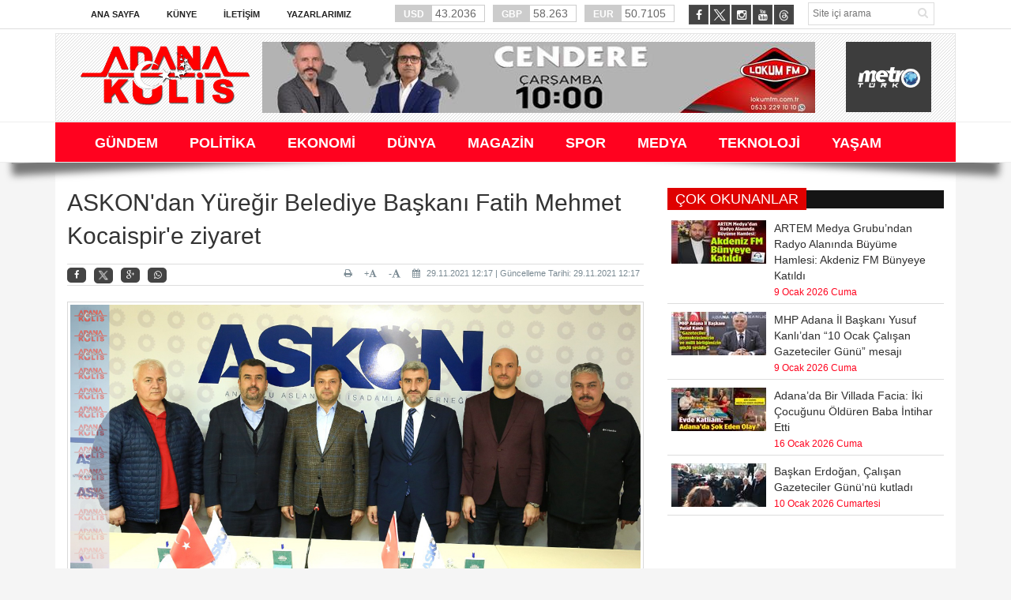

--- FILE ---
content_type: text/html; charset=utf-8
request_url: https://www.adanakulis.com/Haber/gundem/askondan--yuregir-belediye-baskani-fatih-mehmet-kocaispire-ziyaret-3544
body_size: 83466
content:


<!DOCTYPE html>

<html xmlns="http://www.w3.org/1999/xhtml" lang="tr">
<head id="ctl00_ctl00_headcontent"><meta name="robots" content="index, follow" /><meta charset="utf-8" /><meta http-equiv="X-UA-Compatible" content="IE=edge" /><meta name="viewport" content="width=device-width, initial-scale=1" /><meta name="description" content="Adana&#39;nın en çok okunan haber portalı. Adana&#39;da konuşulan her ne varsa..." /><meta name="keywords" content="Adana, Gazete, Adana Haberleri, Gazete Oku, Haber Oku, Daha Kulis, Adana Gazeteleri, Haber, Haberler" /><link rel="stylesheet" type="text/css" href="/AdanaKulis/assets/css/bootstrap.min.css" /><link rel="stylesheet" type="text/css" href="/AdanaKulis/assets/css/font-awesome.min.css" /><link rel="stylesheet" type="text/css" href="/AdanaKulis/assets/css/animate.css" /><link rel="stylesheet" type="text/css" href="/AdanaKulis/assets/css/font.css" /><link rel="stylesheet" type="text/css" href="/AdanaKulis/assets/css/li-scroller.css" /><link rel="stylesheet" type="text/css" href="/AdanaKulis/assets/css/slick.css" /><link rel="stylesheet" type="text/css" href="/AdanaKulis/assets/css/jquery.fancybox.css" /><link rel="stylesheet" type="text/css" href="/AdanaKulis/assets/css/theme.css" /><link rel="stylesheet" type="text/css" href="/AdanaKulis/assets/css/style.css?v=0.1" />
    <!--[if lt IE 9]>
<script src="/AdanaKulis/assets/js/html5shiv.min.js"></script>
<script src="/AdanaKulis/assets/js/respond.min.js"></script>
<![endif]-->

    <script type="text/javascript">
        var mobile = (/iphone|ipad|ipod|android|blackberry|mini|windows\sce|palm/i.test(navigator.userAgent.toLowerCase()));
        var pathname = window.location.pathname;
        var hash = window.location.hash;
        var href = document.location.href.toLowerCase();
        var search = window.location.search;

        function isFacebookApp() {
            var ua = navigator.userAgent.toUpperCase() || navigator.vendor.toUpperCase() || window.opera.toUpperCase();
            return (ua.indexOf("FB4A") > -1) || (ua.indexOf("FB_IAB") > -1);
        }
        if (mobile || isFacebookApp()) {
            if (href.indexOf("/haber/") > -1 || href.indexOf("fb=true") > -1) {
                document.location = "/mobil" + pathname + hash + search;
            } else if (href.indexOf("/kategori/") > -1 || href.indexOf("fb=true") > -1) {
                document.location = "/mobil" + pathname + hash + search;
            }
            else if (window.location.pathname == "/" || window.location.pathname == "/") {
                document.location = "/mobile/";
            }
        }

    </script>
    <title>
	ADANA KULİS -  ASKON'dan  Yüreğir Belediye Başkanı Fatih Mehmet Kocaispir'e ziyaret
</title><link rel="icon" type="image/png" href="/images/favicon/favicon.png" />
    <script src="/AdanaKulis/assets/js/jquery.min.js"></script>
	
	<script async src="https://pagead2.googlesyndication.com/pagead/js/adsbygoogle.js?client=ca-pub-4697955748134637" crossorigin="anonymous"></script>
	<!-- Global site tag (gtag.js) - Google Analytics -->
	<script async src="https://www.googletagmanager.com/gtag/js?id=G-EG1ZY74X4Y"></script>
	<script>
		window.dataLayer = window.dataLayer || [];
		function gtag(){dataLayer.push(arguments);}
		gtag('js', new Date());
		
		gtag('config', 'G-EG1ZY74X4Y');
	</script>
    
    <script src="/AdanaKulis/assets/js/social.js"></script>
    <script language="javascript">
        function CallPrint(strid) {
            var prtContent = document.getElementById(strid);
            //var WinPrint = window.open('');
            var WinPrint = window.open('', '', 'left=100,top=100,width=800,height=600,toolbar=0,scrollbars=0,status=0');
            WinPrint.document.write(prtContent.innerHTML);
            WinPrint.document.close();
            WinPrint.focus();
            WinPrint.print();
            WinPrint.close();
            // prtContent.innerHTML = strOldOne;
        }</script>
<meta property='og:title' content='ASKON&#39;dan Yüreğir Belediye Başkanı Fatih Mehmet Kocaispir&#39;e ziyaret' /><meta property='og:type' content='article' /><meta property='og:site_name' content='ADANA KULİS' /><link rel='image_src' type='image/jpeg' href='http://adanakulis.com/images/haberresim/3544.jpg' /><meta property='og:image' content='http://adanakulis.com/images/haberresim/3544.jpg' /><meta property='og:url' content='/Haber/gundem/askondan-yuregir-belediye-baskani-fatih-mehmet-kocaispire-ziyaret-3544' /><link rel='canonical' href='/Haber/gundem/askondan-yuregir-belediye-baskani-fatih-mehmet-kocaispire-ziyaret-3544' /><meta property='og:image:width' content='1200' /><meta property='og:image:height' content='315' /></head>
<body>
    <form method="post" action="./askondan--yuregir-belediye-baskani-fatih-mehmet-kocaispire-ziyaret-3544" onkeypress="javascript:return WebForm_FireDefaultButton(event, 'ctl00_ctl00_Btn_Arama')" id="aspnetForm">
<div class="aspNetHidden">
<input type="hidden" name="__EVENTTARGET" id="__EVENTTARGET" value="" />
<input type="hidden" name="__EVENTARGUMENT" id="__EVENTARGUMENT" value="" />
<input type="hidden" name="__VIEWSTATE" id="__VIEWSTATE" value="/[base64]/[base64]/En2FuLCBBdGxhcyDDh2HEn2xheWFu4oCZxLFuIGFubmVzaXlsZSBnw7Zyw7zFn3TDvD5ndW5kZW0vYmFza2FuLWVyZG9nYW4tYXRsYXMtY2FnbGF5YW5pbi1hbm5lc2l5bGUtZ29ydXN0dS0xMTY5ND5CYcWfa2FuIEVyZG/[base64]/[base64]/[base64]/[base64]/[base64]/hliQjg==" />
</div>

<script type="text/javascript">
//<![CDATA[
var theForm = document.forms['aspnetForm'];
if (!theForm) {
    theForm = document.aspnetForm;
}
function __doPostBack(eventTarget, eventArgument) {
    if (!theForm.onsubmit || (theForm.onsubmit() != false)) {
        theForm.__EVENTTARGET.value = eventTarget;
        theForm.__EVENTARGUMENT.value = eventArgument;
        theForm.submit();
    }
}
//]]>
</script>


<script src="/WebResource.axd?d=I2bXFh16pCUgGfGkr8Va1MZtZzq8zLyNFIv1BZNPPtr2Mu5AI0RRa-0u_5rBLcb2CObU9haHCckC9i2f0wtdu_2_tRUPe9zV3isV3u5lZH81&amp;t=636934993199995647" type="text/javascript"></script>


<script src="/WebResource.axd?d=G2k4F2jkP8XbWSygX0-6lZ7j0L96kHkn9O-l2LakH6gy3o4NmLQDHFFx1KwZYp6fyqUeQtkZCW0ZNnkrrLvreTXUDCQVDmzZx7BmsQUQEvA1&amp;t=636934993199995647" type="text/javascript"></script>
<div class="aspNetHidden">

	<input type="hidden" name="__VIEWSTATEGENERATOR" id="__VIEWSTATEGENERATOR" value="0B54D014" />
	<input type="hidden" name="__EVENTVALIDATION" id="__EVENTVALIDATION" value="/wEdAAeT/gfMakvwUOsSEbtehPOQo41BEyYe2vFOTvF7ho8Ewx3SSYSoNoembnR1cBhdBHau6atko5/CphzESg8nRUbRSMbwEoC8elgil8SRYaepcO6RgX11Vmglr6T2sn2cnV4m3wG8829WBzOVrsKFVik9NY0YZSdoV5DVT53mQ63PlCGOWp8LhTpHWWwHQojONAM=" />
</div>
        
        <div class="adv">
            <div class="left">
                <div class="banner_code">
                    
                </div>
            </div>
            <div class="right">
                <div class="banner_code">
                    
                </div>
            </div>
        </div>
        <a class="scrollToTop" href="#"><i class="fa fa-angle-up"></i></a>
        <div class="shadow-2">
            <div style="background: #fff; border-bottom: 1px solid #ddd;" class="hidden-xs">
                <div class="container">
                    <div class="row">
                        <div class="col-lg-12 col-md-12 col-sm-12">
                            <div class="inner" id="banner_logo_top">
                                
                            </div>
                        </div>
                        <div class="col-lg-12 col-md-12 col-sm-12">
                            <div class="header_top">
                                <div class="header_top_left">
                                    <ul class="top_nav">
                                        <li><a href="/">Ana Sayfa</a></li>
                                        <li class="sole"><a href="/Sayfa/Kunye-3">Künye</a></li>
                                        <li class="sole"><a href="/Sayfa/iletisim-1">İletişim</a></li>
                                        <li class="sole"><a href="/Tum-Yazarlar">Yazarlarımız</a></li>
                                    </ul>
                                </div>
                                <div class="currency_slider" id="currency_slider">
                                    <div class="viewport">
                                        <ul class="overview">
                                            <li class="oops"><span><b>USD</b>
                                                43.2036</span></li>
                                            <li class="down"><span><b>GBP</b>
                                                58.263</span></li>
                                            <li class="down"><span><b>EUR</b>
                                                50.7105</span></li>
                                        </ul>
                                    </div>
                                </div>

                                <div class="header_top_right">
                                    <input name="ctl00$ctl00$Txt_Arama" type="text" id="ctl00_ctl00_Txt_Arama" class="search_input" placeholder="Site içi arama" />
                                    <a id="ctl00_ctl00_Btn_Arama" class="search_button" href="javascript:__doPostBack(&#39;ctl00$ctl00$Btn_Arama&#39;,&#39;&#39;)"><i class="fa fa-search"></i></a>

                                </div>
                                <div class="social_area">
                                    <ul class="social_nav">
                                        <li class="facebook"><a href="https://www.facebook.com/adanakulis" target="_blank"><i class="fa fa-facebook"></i></a></li>
                                        
										<li class="twitter"><a href="https://twitter.com/adanakulis" target="_blank" style="border:none;"><img src="/images/twitter-icon.png" height="23" /></a></li>
                                        <li class="instagram"><a href="https://www.instagram.com/adanakulis/" target="_blank"><i class="fa fa-instagram"></i></a></li>
                                        <li class=""><a href="https://www.youtube.com/@adanakulis" target="_blank"><i class="fa fa-youtube"></i></a></li>
										<li class="threads"><a href="https://www.threads.net/@adanakulis" target="_blank" style="border:none;"><img src="/images/threads-icon.png" height="23" /></a></li>
                                    </ul>
                                </div>
                            </div>
                        </div>
                    </div>
                </div>
            </div>
            <div style="background: #fff;" class="hidden-xs">
                <div class="container">
                    <header id="header">
                        <div class="row">

                            <div class="col-lg-12 col-md-12 col-sm-12">
                                <div class="header_bottom">
                                    <div class="logo_area">
                                        <a href="/" class="logo">
                                            <img src="/images/logo_adanakulis.png" alt="" />
                                        </a>
                                    </div>
                                    <div class="banner">
                                        <div class="inner" id="banner_logo_side">
                                            <a  target='_blank' href='https://lokumfm.com.tr/'><img width='700' height='90' src='/ZResim_Boyutlandir.ashx?Path=/images/reklam_alani/4545456546546.jpg&Width=700&Height=90' alt='lokum fm cendere ' title='lokum fm cendere ' border='0' /></a>
                                        </div>
                                    </div>
                                    <div class="logo_area2 pull-right" style="padding-right: 9px; background-color: #3d3d3d">
                                        <div style="padding: 5px 5px 15px 15px;">
                                            <a href="/CanliYayin" class="logo">
                                                <img src="/images/logo_metroturk.png" alt="" />
                                            </a>
                                        </div>
                                    </div>
                                </div>
                            </div>
                        </div>
                    </header>
                </div>
                <div style="background: #fff; border-top: 1px solid #eee; border-bottom: 1px solid #eee;" class="hidden-xs">
                    <div class="container">
                        <section id="navArea">
                            <nav class="navbar navbar-inverse" role="navigation">
                                <div class="navbar-header">
                                    <button type="button" class="navbar-toggle collapsed" data-toggle="collapse" data-target="#navbar" aria-expanded="false" aria-controls="navbar"><span class="sr-only">Toggle navigation</span> <span class="icon-bar"></span><span class="icon-bar"></span><span class="icon-bar"></span></button>
                                </div>
                                <div id="navbar" class="navbar-collapse collapse" style="background-color: #ff021f;">
                                    <ul class="nav navbar-nav main_nav">
                                        
                                                <li><a href='/Kategori/gundem-1' target="_self"><span>GÜNDEM</span></a></li>
                                                <li></li>

                                            
                                                <li><a href='/Kategori/politika-2' target="_self"><span>POLİTİKA</span></a></li>
                                                <li></li>

                                            
                                                <li><a href='/Kategori/ekonomi-3' target="_self"><span>EKONOMİ</span></a></li>
                                                <li></li>

                                            
                                                <li><a href='/Kategori/dunya-4' target="_self"><span>DÜNYA</span></a></li>
                                                <li></li>

                                            
                                                <li><a href='/Kategori/magazin-6' target="_self"><span>MAGAZİN</span></a></li>
                                                <li></li>

                                            
                                                <li><a href='/Kategori/spor-7' target="_self"><span>SPOR</span></a></li>
                                                <li></li>

                                            
                                                <li><a href='/Kategori/medya-8' target="_self"><span>MEDYA</span></a></li>
                                                <li></li>

                                            
                                                <li><a href='/Kategori/teknoloji-9' target="_self"><span>TEKNOLOJİ</span></a></li>
                                                <li></li>

                                            
                                                <li><a href='/Kategori/yasam-11' target="_self"><span>YAŞAM</span></a></li>
                                                <li></li>

                                            
                                    </ul>
                                    <!--  <ul class="nav navbar-nav main_nav" style="float: right;">
                            <li style="background: #4CC417"><a class="flash animated" href="/Basvuru-Formu" style="color: #fff;font-size:12px;">SEMİNER FORMU</a></li>
                        </ul>-->
                                </div>
                            </nav>
                        </section>
                    </div>
                </div>
            </div>
        </div>

        
    <section class="container">
        <div class="bg-white p-15" style="padding-top:30px !important;">
            <div class="row">

                <div class="col-lg-8 col-md-8 col-sm-8">
                    <div class="left_content">
                        
    <script type="text/javascript">
        $(document).ready(function () {
            var w = $(".image-panel").width();
            if (w <= 110) {
                $(this).find(".img-center").css("width", "100%");
            } else {
                $(this).find(".img-center").css("width", "100%");
            }
        });
    </script>
    <div class="single_page">

        <h1>
            ASKON'dan  Yüreğir Belediye Başkanı Fatih Mehmet Kocaispir'e ziyaret</h1>
        <div class="post_commentbox social">
            <script type="text/javascript">showBookmark3();</script>

            <a style="float: right;"><i class="fa fa-calendar"></i>
                29.11.2021 12:17 | Güncelleme Tarihi: 29.11.2021 12:17</a>
            <a onclick=" changeFontSize('#news_content', 'd');" title="Yazıyı küçült" style="font-size: 12px; float: right; margin-right: 10px;">-<i class="fa fa-font"></i></a>

            <a onclick=" changeFontSize('#news_content', 'u');" title="Yazıyı büyüt" style="float: right; margin-right: 10px;">+<i class="fa fa-font"></i></a>

            <a class="go_print" rel="nofollow" href="javascript:CallPrint('news_detail')" title="Yazdır" style="float: right; margin-right: 10px;"><i class="fa fa-print"></i></a>

        </div>
        <div class="single_page_content" id="news_detail" style="font-size: 14px !important;">
            <div class="image-panel" style="margin-bottom: 20px;">
                <img id="ctl00_ctl00_ContentPlaceHolder1_ContentPlaceHolder1_Img_HaberResim" class="img-center" src="/images/haberresim/3544.jpg" alt="ASKON&#39;dan  Yüreğir Belediye Başkanı Fatih Mehmet Kocaispir&#39;e ziyaret" />
            </div>
            
            <div id="news_content" class="text_content">
                <p style="font-size: 14px !important;">
                    <span id="docs-internal-guid-237d1122-7fff-db25-7283-9f427a751ffb">
<p dir="ltr" style="line-height: 1.295; margin-top: 0pt; margin-bottom: 8pt;"><span style="font-size: 20px; color: #000000; background-color: transparent; font-variant-numeric: normal; font-variant-east-asian: normal; vertical-align: baseline; white-space: pre-wrap; font-family: tahoma;"><strong>Y&uuml;reğir Belediye Başkanı Fatih Mehmet Kocaispir, Anadolu Aslanları İş Adamları Derneği (ASKON) Adana Şubesine iadeyi ziyarette bulundu.&nbsp;</strong></span></p>
<p dir="ltr" style="line-height: 1.295; margin-top: 0pt; margin-bottom: 8pt;"><span style="font-size: 20px; color: #000000; background-color: transparent; font-variant-numeric: normal; font-variant-east-asian: normal; vertical-align: baseline; white-space: pre-wrap; font-family: tahoma;">ASKON Adana dernek binasında ger&ccedil;ekleşen ziyarette, Y&uuml;reğir Belediye Başkanı Fatih Mehmet Kocaispir&rsquo;i ASKON Adana Şube Başkanı Recep &Ccedil;alışkan ve Y&ouml;netim Kurulu &Uuml;yeleri karşıladı.</span></p>
<p dir="ltr" style="line-height: 1.295; margin-top: 0pt; margin-bottom: 8pt;"><span style="font-size: 20px; color: #000000; background-color: transparent; font-variant-numeric: normal; font-variant-east-asian: normal; vertical-align: baseline; white-space: pre-wrap; font-family: tahoma;">Ger&ccedil;ekleşen g&ouml;r&uuml;şmede &Ccedil;alışkan, ziyaretten duydukları memnuniyeti dile getirerek; &ldquo;Bug&uuml;ne kadar Birlik ve beraberlik i&ccedil;erisinde Sayın Kocaispir&rsquo;le Adana&rsquo;mızın &lsquo;Marka Şehir&rsquo; olması i&ccedil;in &ccedil;alışmalarımızı s&uuml;rd&uuml;rd&uuml;k ve bundan sonrada s&uuml;rd&uuml;rmeye devam edeceğiz. Başkanımıza ziyaretlerinden dolayı bir kez daha teşekk&uuml;r ediyor, &ccedil;alışmalarında başarılar diliyoruz.&rdquo; dedi.</span></p>
<p dir="ltr" style="line-height: 1.295; margin-top: 0pt; margin-bottom: 8pt;"><span style="font-size: 20px; color: #000000; background-color: transparent; font-variant-numeric: normal; font-variant-east-asian: normal; vertical-align: baseline; white-space: pre-wrap; font-family: tahoma;">Y&uuml;reğir Belediye Başkanı Fatih Mehmet Kocaispir, &ldquo;ASKON Adana Şube Başkanı &Ccedil;alışkan&rsquo;a ve değerli y&ouml;netim kurulu &uuml;yelerine bir &ouml;nceki ziyaretlerinden ve bug&uuml;nk&uuml; karşılamalarından dolayı teşekk&uuml;r ederim. G&ouml;rev sorumluluğumuzun farkında olarak vatandaşlarımızın da desteği ile m&uuml;reffeh bir Y&uuml;reğir ve Adana&rsquo;mızı &lsquo;Marka Şehir&rsquo; haline getirmek i&ccedil;in &ccedil;alışmalarımıza ara vermeden devam ediyoruz. İş birliği ve dayanışmalarından &ouml;t&uuml;r&uuml; ASKON Başkanı Recep &Ccedil;alışkan&rsquo;a bir kez daha teşekk&uuml;r ediyorum.&rdquo; dedi.</span></p>
<p dir="ltr" style="line-height: 1.295; margin-top: 0pt; margin-bottom: 8pt;"><span style="font-size: 20px; color: #000000; background-color: transparent; font-variant-numeric: normal; font-variant-east-asian: normal; vertical-align: baseline; white-space: pre-wrap; font-family: tahoma;">Karşılıklı hediye takdiminin ardından ziyaret sona erdi.</span></p>
<div><span style="font-size: 11pt; font-family: calibri, sans-serif; color: #000000; background-color: transparent; font-variant-numeric: normal; font-variant-east-asian: normal; vertical-align: baseline; white-space: pre-wrap;"><br />
</span></div>
</span>&nbsp;
                </p>
                <p>
                    <strong></strong>
                </p>
                <p>
                    <strong></strong>
                </p>
            </div>
        </div>
        <div class="contact_form">
            <div class="latest_post" style="margin-bottom: 20px;">
                <h2><span>Görüşlerinizi Bildirin</span></h2>
            </div>
            <div class="col-md-6">
                <input name="ctl00$ctl00$ContentPlaceHolder1$ContentPlaceHolder1$Txt_Name" type="text" id="ctl00_ctl00_ContentPlaceHolder1_ContentPlaceHolder1_Txt_Name" class="form-control" required="required" placeholder="Ad Soyad*" />
                
            </div>
            <div class="col-md-6">
                <input name="ctl00$ctl00$ContentPlaceHolder1$ContentPlaceHolder1$Txt_Mail" type="text" id="ctl00_ctl00_ContentPlaceHolder1_ContentPlaceHolder1_Txt_Mail" class="form-control" required="required" placeholder="E-Mail*" />
                
            </div>
            <div class="col-md-12">
                <textarea name="ctl00$ctl00$ContentPlaceHolder1$ContentPlaceHolder1$Txt_Yorum" rows="2" cols="20" id="ctl00_ctl00_ContentPlaceHolder1_ContentPlaceHolder1_Txt_Yorum" class="form-control" placeholder="Yorumunuzu buraya yapınız*" style="height:150px;">
</textarea>
            </div>
            <div class="col-md-12">
                <div class="alert alert-danger" style="font-size: 12px;">
                    <b>UYARI:</b> Küfür, hakaret, rencide edici cümleler veya imalar, inançlara saldırı içeren, imla kuralları ile yazılmamış, 
            Türkçe karakter kullanılmayan ve büyük harflerle yazılmış yorumlar onaylanmamaktadır.
                </div>
            </div>
            <div class="col-md-12">
                <a id="ctl00_ctl00_ContentPlaceHolder1_ContentPlaceHolder1_Btn_Yorum" class="btn btn-danger  pull-right" href="javascript:__doPostBack(&#39;ctl00$ctl00$ContentPlaceHolder1$ContentPlaceHolder1$Btn_Yorum&#39;,&#39;&#39;)">Yorum Yap</a>
            </div>
        </div>


        <div id="ctl00_ctl00_ContentPlaceHolder1_ContentPlaceHolder1_Pnl_Yorum">
	
            <div class="col-md-12">
                <div style="text-align: center;">Bu habere henüz yorum eklenmemiştir.</div>

            </div>
        
</div>
        



        <div class="related_post">
            <h2>DİĞER HABERLER <i class="fa fa-thumbs-o-up"></i></h2>
            <ul class="spost_nav wow fadeInDown animated">
                
                        <li>
                            <div class="media">
                                <a class="media-left" href='/Haber/gundem/yuregir-belediye-baskani-demircalidan-ankara-ziyareti-11700'>
                                    <img src='/ZResim_Boyutlandir.ashx?Path=/images/haberresim/11700.jpg&Width=120&Height=55' alt='Yüreğir Belediye Başkanı Demirçalı'dan, Ankara Ziyareti' width="120" height="55" /></a>

                                <div class="media-body">
                                    <a class="catg_title" href='/Haber/gundem/yuregir-belediye-baskani-demircalidan-ankara-ziyareti-11700'>
                                        Yüreğir Belediye Başkanı Demirçalı'dan, Ankara Ziyareti</a><br />
                                    <span class="date" style="font-size: smaller">22 Ocak 2026 Perşembe
                                </div>
                            </div>
                        </li>
                    
                        <li>
                            <div class="media">
                                <a class="media-left" href='/Haber/gundem/filistinli-sehit-cocuk-hind-rajabin-sesi-adanada-yankilandi-11699'>
                                    <img src='/ZResim_Boyutlandir.ashx?Path=/images/haberresim/11699.jpg&Width=120&Height=55' alt='Filistinli Şehit Çocuk Hind Rajab’ın Sesi Adana’da Yankılandı' width="120" height="55" /></a>

                                <div class="media-body">
                                    <a class="catg_title" href='/Haber/gundem/filistinli-sehit-cocuk-hind-rajabin-sesi-adanada-yankilandi-11699'>
                                        Filistinli Şehit Çocuk Hind Rajab’ın Sesi Adana’da Yankılandı</a><br />
                                    <span class="date" style="font-size: smaller">22 Ocak 2026 Perşembe
                                </div>
                            </div>
                        </li>
                    
                        <li>
                            <div class="media">
                                <a class="media-left" href='/Haber/gundem/mhp-adana-il-baskani-yusuf-kanli-suriyedeki-gelismeler-liderimizi-hakli-cikardi-11698'>
                                    <img src='/ZResim_Boyutlandir.ashx?Path=/images/haberresim/11698.jpg&Width=120&Height=55' alt='MHP Adana İl Başkanı Yusuf Kanlı, “Suriye’deki gelişmeler Liderimizi haklı çıkardı’' width="120" height="55" /></a>

                                <div class="media-body">
                                    <a class="catg_title" href='/Haber/gundem/mhp-adana-il-baskani-yusuf-kanli-suriyedeki-gelismeler-liderimizi-hakli-cikardi-11698'>
                                        MHP Adana İl Başkanı Yusuf Kanlı, “Suriye’deki gelişmeler Liderimizi haklı çıkardı’</a><br />
                                    <span class="date" style="font-size: smaller">22 Ocak 2026 Perşembe
                                </div>
                            </div>
                        </li>
                    
                        <li>
                            <div class="media">
                                <a class="media-left" href='/Haber/gundem/2026-yili-1-il-koordinasyon-kurulu-toplantisi-adana-valisi-mustafa-yavuz-baskanliginda-yapildi-11696'>
                                    <img src='/ZResim_Boyutlandir.ashx?Path=/images/haberresim/11696.jpg&Width=120&Height=55' alt='2026 Yılı 1. İl Koordinasyon Kurulu Toplantısı Adana Valisi Mustafa Yavuz Başkanlığında Yapıldı' width="120" height="55" /></a>

                                <div class="media-body">
                                    <a class="catg_title" href='/Haber/gundem/2026-yili-1-il-koordinasyon-kurulu-toplantisi-adana-valisi-mustafa-yavuz-baskanliginda-yapildi-11696'>
                                        2026 Yılı 1. İl Koordinasyon Kurulu Toplantısı Adana Valisi Mustafa Yavuz Başkanlığında Yapıldı</a><br />
                                    <span class="date" style="font-size: smaller">21 Ocak 2026 Çarşamba
                                </div>
                            </div>
                        </li>
                    
                        <li>
                            <div class="media">
                                <a class="media-left" href='/Haber/gundem/duran-bayragimiza-yonelik-hain-saldiri-cezasiz-kalmayacak-11695'>
                                    <img src='/ZResim_Boyutlandir.ashx?Path=/images/haberresim/11695.jpg&Width=120&Height=55' alt='Duran: Bayrağımıza Yönelik Hain Saldırı Cezasız Kalmayacak' width="120" height="55" /></a>

                                <div class="media-body">
                                    <a class="catg_title" href='/Haber/gundem/duran-bayragimiza-yonelik-hain-saldiri-cezasiz-kalmayacak-11695'>
                                        Duran: Bayrağımıza Yönelik Hain Saldırı Cezasız Kalmayacak</a><br />
                                    <span class="date" style="font-size: smaller">21 Ocak 2026 Çarşamba
                                </div>
                            </div>
                        </li>
                    
                        <li>
                            <div class="media">
                                <a class="media-left" href='/Haber/gundem/baskan-erdogan-atlas-caglayanin-annesiyle-gorustu-11694'>
                                    <img src='/ZResim_Boyutlandir.ashx?Path=/images/haberresim/11694.jpg&Width=120&Height=55' alt='Başkan Erdoğan, Atlas Çağlayan’ın annesiyle görüştü' width="120" height="55" /></a>

                                <div class="media-body">
                                    <a class="catg_title" href='/Haber/gundem/baskan-erdogan-atlas-caglayanin-annesiyle-gorustu-11694'>
                                        Başkan Erdoğan, Atlas Çağlayan’ın annesiyle görüştü</a><br />
                                    <span class="date" style="font-size: smaller">21 Ocak 2026 Çarşamba
                                </div>
                            </div>
                        </li>
                    
                        <li>
                            <div class="media">
                                <a class="media-left" href='/Haber/gundem/bilal-uludag-dik-bas-tok-karin-ve-mutlu-yarin-icin-calisiyoruz-11693'>
                                    <img src='/ZResim_Boyutlandir.ashx?Path=/images/haberresim/11693.jpg&Width=120&Height=55' alt='Bilal Uludağ, 'Dik Baş, Tok Karın ve Mutlu Yarın İçin Çalışıyoruz' ' width="120" height="55" /></a>

                                <div class="media-body">
                                    <a class="catg_title" href='/Haber/gundem/bilal-uludag-dik-bas-tok-karin-ve-mutlu-yarin-icin-calisiyoruz-11693'>
                                        Bilal Uludağ, 'Dik Baş, Tok Karın ve Mutlu Yarın İçin Çalışıyoruz' </a><br />
                                    <span class="date" style="font-size: smaller">20 Ocak 2026 Salı
                                </div>
                            </div>
                        </li>
                    
                        <li>
                            <div class="media">
                                <a class="media-left" href='/Haber/gundem/yuregir-belediyesi-ozgur-mahalle-parki-torenle-acildi-11692'>
                                    <img src='/ZResim_Boyutlandir.ashx?Path=/images/haberresim/11692.jpg&Width=120&Height=55' alt='Yüreğir Belediyesi Özgür Mahalle Parkı Törenle Açıldı' width="120" height="55" /></a>

                                <div class="media-body">
                                    <a class="catg_title" href='/Haber/gundem/yuregir-belediyesi-ozgur-mahalle-parki-torenle-acildi-11692'>
                                        Yüreğir Belediyesi Özgür Mahalle Parkı Törenle Açıldı</a><br />
                                    <span class="date" style="font-size: smaller">20 Ocak 2026 Salı
                                </div>
                            </div>
                        </li>
                    
                        <li>
                            <div class="media">
                                <a class="media-left" href='/Haber/gundem/adana-valisi-yavuz-il-yoneticileriyle-bir-araya-geldi-11691'>
                                    <img src='/ZResim_Boyutlandir.ashx?Path=/images/haberresim/11691.jpg&Width=120&Height=55' alt='Adana Valisi Yavuz  İl Yöneticileriyle Bir Araya Geldi' width="120" height="55" /></a>

                                <div class="media-body">
                                    <a class="catg_title" href='/Haber/gundem/adana-valisi-yavuz-il-yoneticileriyle-bir-araya-geldi-11691'>
                                        Adana Valisi Yavuz  İl Yöneticileriyle Bir Araya Geldi</a><br />
                                    <span class="date" style="font-size: smaller">19 Ocak 2026 Pazartesi
                                </div>
                            </div>
                        </li>
                    
                        <li>
                            <div class="media">
                                <a class="media-left" href='/Haber/gundem/adana-valisi-olarak-atanan-mustafa-yavuz-gorevine-basladi-11689'>
                                    <img src='/ZResim_Boyutlandir.ashx?Path=/images/haberresim/11689.jpg&Width=120&Height=55' alt='Adana Valisi olarak atanan Mustafa Yavuz Görevine Başladı' width="120" height="55" /></a>

                                <div class="media-body">
                                    <a class="catg_title" href='/Haber/gundem/adana-valisi-olarak-atanan-mustafa-yavuz-gorevine-basladi-11689'>
                                        Adana Valisi olarak atanan Mustafa Yavuz Görevine Başladı</a><br />
                                    <span class="date" style="font-size: smaller">19 Ocak 2026 Pazartesi
                                </div>
                            </div>
                        </li>
                    
                        <li>
                            <div class="media">
                                <a class="media-left" href='/Haber/gundem/adanada-bir-villada-facia-iki-cocugunu-olduren-baba-intihar-etti-11686'>
                                    <img src='/ZResim_Boyutlandir.ashx?Path=/images/haberresim/11686.jpg&Width=120&Height=55' alt='Adana’da Bir Villada Facia: İki Çocuğunu Öldüren Baba İntihar Etti' width="120" height="55" /></a>

                                <div class="media-body">
                                    <a class="catg_title" href='/Haber/gundem/adanada-bir-villada-facia-iki-cocugunu-olduren-baba-intihar-etti-11686'>
                                        Adana’da Bir Villada Facia: İki Çocuğunu Öldüren Baba İntihar Etti</a><br />
                                    <span class="date" style="font-size: smaller">16 Ocak 2026 Cuma
                                </div>
                            </div>
                        </li>
                    
                        <li>
                            <div class="media">
                                <a class="media-left" href='/Haber/gundem/seyhanda-co-ev-operasyonu-11683'>
                                    <img src='/ZResim_Boyutlandir.ashx?Path=/images/haberresim/11683.jpg&Width=120&Height=55' alt='Seyhan'da 'Çö Ev' operasyonu' width="120" height="55" /></a>

                                <div class="media-body">
                                    <a class="catg_title" href='/Haber/gundem/seyhanda-co-ev-operasyonu-11683'>
                                        Seyhan'da 'Çö Ev' operasyonu</a><br />
                                    <span class="date" style="font-size: smaller">15 Ocak 2026 Perşembe
                                </div>
                            </div>
                        </li>
                    
                        <li>
                            <div class="media">
                                <a class="media-left" href='/Haber/gundem/mersin-limaninda-rekor-uyusturucu-operasyonu-298-kilogram-kokain-ele-gecirildi-11681'>
                                    <img src='/ZResim_Boyutlandir.ashx?Path=/images/haberresim/11681.jpg&Width=120&Height=55' alt='Mersin Limanı’nda Rekor Uyuşturucu Operasyonu: 298 Kilogram Kokain Ele Geçirildi' width="120" height="55" /></a>

                                <div class="media-body">
                                    <a class="catg_title" href='/Haber/gundem/mersin-limaninda-rekor-uyusturucu-operasyonu-298-kilogram-kokain-ele-gecirildi-11681'>
                                        Mersin Limanı’nda Rekor Uyuşturucu Operasyonu: 298 Kilogram Kokain Ele Geçirildi</a><br />
                                    <span class="date" style="font-size: smaller">15 Ocak 2026 Perşembe
                                </div>
                            </div>
                        </li>
                    
                        <li>
                            <div class="media">
                                <a class="media-left" href='/Haber/gundem/adana-yesil-donusume-ev-sahipligi-yapti-11684'>
                                    <img src='/ZResim_Boyutlandir.ashx?Path=/images/haberresim/11684.jpg&Width=120&Height=55' alt='Adana, Yeşil Dönüşüme Ev Sahipliği Yaptı' width="120" height="55" /></a>

                                <div class="media-body">
                                    <a class="catg_title" href='/Haber/gundem/adana-yesil-donusume-ev-sahipligi-yapti-11684'>
                                        Adana, Yeşil Dönüşüme Ev Sahipliği Yaptı</a><br />
                                    <span class="date" style="font-size: smaller">15 Ocak 2026 Perşembe
                                </div>
                            </div>
                        </li>
                    
                        <li>
                            <div class="media">
                                <a class="media-left" href='/Haber/gundem/unlu-isimlerle-ilgili-uyusturucu-sorusturmasinda-sac-testi-sonuclari-aciklandi-11680'>
                                    <img src='/ZResim_Boyutlandir.ashx?Path=/images/haberresim/11680.jpg&Width=120&Height=55' alt='Ünlü İsimlerle İlgili Uyuşturucu Soruşturmasında Saç Testi Sonuçları Açıklandı' width="120" height="55" /></a>

                                <div class="media-body">
                                    <a class="catg_title" href='/Haber/gundem/unlu-isimlerle-ilgili-uyusturucu-sorusturmasinda-sac-testi-sonuclari-aciklandi-11680'>
                                        Ünlü İsimlerle İlgili Uyuşturucu Soruşturmasında Saç Testi Sonuçları Açıklandı</a><br />
                                    <span class="date" style="font-size: smaller">14 Ocak 2026 Çarşamba
                                </div>
                            </div>
                        </li>
                    
                        <li>
                            <div class="media">
                                <a class="media-left" href='/Haber/gundem/adana-il-tarim-ve-orman-muduru-atilla-bayazit-gida-denetimlerine-sahada-eslik-etti-11677'>
                                    <img src='/ZResim_Boyutlandir.ashx?Path=/images/haberresim/11677.jpg&Width=120&Height=55' alt='Adana İl Tarım ve Orman Müdürü Atilla Bayazıt, gıda denetimlerine sahada eşlik etti' width="120" height="55" /></a>

                                <div class="media-body">
                                    <a class="catg_title" href='/Haber/gundem/adana-il-tarim-ve-orman-muduru-atilla-bayazit-gida-denetimlerine-sahada-eslik-etti-11677'>
                                        Adana İl Tarım ve Orman Müdürü Atilla Bayazıt, gıda denetimlerine sahada eşlik etti</a><br />
                                    <span class="date" style="font-size: smaller">13 Ocak 2026 Salı
                                </div>
                            </div>
                        </li>
                    
                        <li>
                            <div class="media">
                                <a class="media-left" href='/Haber/gundem/mhp-adana-il-baskani-yusuf-kanli-buyuksehir-belediyesi-sorunlara-karsi-duyarsiz-11675'>
                                    <img src='/ZResim_Boyutlandir.ashx?Path=/images/haberresim/11675.jpg&Width=120&Height=55' alt='MHP Adana İl Başkanı Yusuf Kanlı, “Büyükşehir Belediyesi sorunlara karşı duyarsız!”' width="120" height="55" /></a>

                                <div class="media-body">
                                    <a class="catg_title" href='/Haber/gundem/mhp-adana-il-baskani-yusuf-kanli-buyuksehir-belediyesi-sorunlara-karsi-duyarsiz-11675'>
                                        MHP Adana İl Başkanı Yusuf Kanlı, “Büyükşehir Belediyesi sorunlara karşı duyarsız!”</a><br />
                                    <span class="date" style="font-size: smaller">13 Ocak 2026 Salı
                                </div>
                            </div>
                        </li>
                    
                        <li>
                            <div class="media">
                                <a class="media-left" href='/Haber/gundem/osmaniyenin-kurtulusunun-104-yili-baskentte-anlamli-programlarla-kutlandi-11671'>
                                    <img src='/ZResim_Boyutlandir.ashx?Path=/images/haberresim/11671.jpg&Width=120&Height=55' alt='Osmaniye’nin Kurtuluşunun 104. Yılı Başkentte Anlamlı Programlarla Kutlandı' width="120" height="55" /></a>

                                <div class="media-body">
                                    <a class="catg_title" href='/Haber/gundem/osmaniyenin-kurtulusunun-104-yili-baskentte-anlamli-programlarla-kutlandi-11671'>
                                        Osmaniye’nin Kurtuluşunun 104. Yılı Başkentte Anlamlı Programlarla Kutlandı</a><br />
                                    <span class="date" style="font-size: smaller">13 Ocak 2026 Salı
                                </div>
                            </div>
                        </li>
                    
                        <li>
                            <div class="media">
                                <a class="media-left" href='/Haber/gundem/cumhurbaskani-erdogan-duzceden-gelen-vatandaslarla-gorustu-11673'>
                                    <img src='/ZResim_Boyutlandir.ashx?Path=/images/haberresim/11673.jpg&Width=120&Height=55' alt='Cumhurbaşkanı Erdoğan, Düzce’den gelen vatandaşlarla görüştü' width="120" height="55" /></a>

                                <div class="media-body">
                                    <a class="catg_title" href='/Haber/gundem/cumhurbaskani-erdogan-duzceden-gelen-vatandaslarla-gorustu-11673'>
                                        Cumhurbaşkanı Erdoğan, Düzce’den gelen vatandaşlarla görüştü</a><br />
                                    <span class="date" style="font-size: smaller">12 Ocak 2026 Pazartesi
                                </div>
                            </div>
                        </li>
                    
                        <li>
                            <div class="media">
                                <a class="media-left" href='/Haber/gundem/seyhan-ismet-inonu-kiz-mtalin-kizlari-bilgilerini-yaristirdi-11674'>
                                    <img src='/ZResim_Boyutlandir.ashx?Path=/images/haberresim/11674.jpg&Width=120&Height=55' alt='Seyhan İsmet İnönü Kız MTAL'in kızları bilgilerini yarıştırdı' width="120" height="55" /></a>

                                <div class="media-body">
                                    <a class="catg_title" href='/Haber/gundem/seyhan-ismet-inonu-kiz-mtalin-kizlari-bilgilerini-yaristirdi-11674'>
                                        Seyhan İsmet İnönü Kız MTAL'in kızları bilgilerini yarıştırdı</a><br />
                                    <span class="date" style="font-size: smaller">12 Ocak 2026 Pazartesi
                                </div>
                            </div>
                        </li>
                    
                        <li>
                            <div class="media">
                                <a class="media-left" href='/Haber/gundem/cumhurbaskani-erdogandan-netanyahu-denilen-firavun-cikisi-11668'>
                                    <img src='/ZResim_Boyutlandir.ashx?Path=/images/haberresim/11668.jpg&Width=120&Height=55' alt='Cumhurbaşkanı Erdoğan’dan “Netanyahu denilen Firavun” çıkışı' width="120" height="55" /></a>

                                <div class="media-body">
                                    <a class="catg_title" href='/Haber/gundem/cumhurbaskani-erdogandan-netanyahu-denilen-firavun-cikisi-11668'>
                                        Cumhurbaşkanı Erdoğan’dan “Netanyahu denilen Firavun” çıkışı</a><br />
                                    <span class="date" style="font-size: smaller">9 Ocak 2026 Cuma
                                </div>
                            </div>
                        </li>
                    
                        <li>
                            <div class="media">
                                <a class="media-left" href='/Haber/gundem/adana-eczaci-odasi-tarihi-gecmis-6300-kilo-ilaci-imha-etti-11663'>
                                    <img src='/ZResim_Boyutlandir.ashx?Path=/images/haberresim/11663.jpg&Width=120&Height=55' alt='Adana Eczacı Odası Tarihi Geçmiş 6300 kilo İlacı İmha Etti' width="120" height="55" /></a>

                                <div class="media-body">
                                    <a class="catg_title" href='/Haber/gundem/adana-eczaci-odasi-tarihi-gecmis-6300-kilo-ilaci-imha-etti-11663'>
                                        Adana Eczacı Odası Tarihi Geçmiş 6300 kilo İlacı İmha Etti</a><br />
                                    <span class="date" style="font-size: smaller">9 Ocak 2026 Cuma
                                </div>
                            </div>
                        </li>
                    
                        <li>
                            <div class="media">
                                <a class="media-left" href='/Haber/gundem/silahli-suc-orgutu-casperlara-23-ilde-es-zamanli-baskin-11661'>
                                    <img src='/ZResim_Boyutlandir.ashx?Path=/images/haberresim/11661.jpg&Width=120&Height=55' alt='Silahlı Suç Örgütü “Casperlar”a 23 İlde Eş Zamanlı Baskın' width="120" height="55" /></a>

                                <div class="media-body">
                                    <a class="catg_title" href='/Haber/gundem/silahli-suc-orgutu-casperlara-23-ilde-es-zamanli-baskin-11661'>
                                        Silahlı Suç Örgütü “Casperlar”a 23 İlde Eş Zamanlı Baskın</a><br />
                                    <span class="date" style="font-size: smaller">9 Ocak 2026 Cuma
                                </div>
                            </div>
                        </li>
                    
                        <li>
                            <div class="media">
                                <a class="media-left" href='/Haber/gundem/bakan-yerlikaya-acikladi-yasadisi-cakara-gecit-yok-2-arac-trafikten-men-414-bin-tl-ceza-11660'>
                                    <img src='/ZResim_Boyutlandir.ashx?Path=/images/haberresim/11660.jpg&Width=120&Height=55' alt='Bakan Yerlikaya Açıkladı: Yasadışı Çakara Geçit Yok: 2 Araç Trafikten Men, 414 Bin TL Ceza' width="120" height="55" /></a>

                                <div class="media-body">
                                    <a class="catg_title" href='/Haber/gundem/bakan-yerlikaya-acikladi-yasadisi-cakara-gecit-yok-2-arac-trafikten-men-414-bin-tl-ceza-11660'>
                                        Bakan Yerlikaya Açıkladı: Yasadışı Çakara Geçit Yok: 2 Araç Trafikten Men, 414 Bin TL Ceza</a><br />
                                    <span class="date" style="font-size: smaller">8 Ocak 2026 Perşembe
                                </div>
                            </div>
                        </li>
                    

            </ul>
        </div>


    </div>


                    </div>
                </div>
                <div class="col-lg-4 col-md-4 col-sm-4">
                    <aside class="right_content">
                        <div class="">
                            <div class="single_post_content">
                                <div class="latest_post">
                                    <h2><span>ÇOK OKUNANLAR</span></h2>
                                    <div class="">
                                        <ul class="business_catgnav wow fadeInDown">
                                            
                                                    <li style="padding: 5px; border-bottom: 1px solid #ddd; margin-bottom: 5px;">
                                                        <div class="media wow fadeInDown">
                                                            <a href='/Haber/medya/artem-medya-grubundan-radyo-alaninda-buyume-hamlesi-akdeniz-fm-bunyeye-katildi-11666' class="media-left">
                                                                <img src='/ZResim_Boyutlandir.ashx?Path=/images/haberresim/11666.jpg&Width=120&Height=55' alt='ARTEM Medya Grubu’ndan Radyo Alanında Büyüme Hamlesi: Akdeniz FM Bünyeye Katıldı' width="120" height="55" /></a>

                                                            <div class="media-body">
                                                                <a href='/Haber/medya/artem-medya-grubundan-radyo-alaninda-buyume-hamlesi-akdeniz-fm-bunyeye-katildi-11666' class="catg_title">
                                                                    ARTEM Medya Grubu’ndan Radyo Alanında Büyüme Hamlesi: Akdeniz FM Bünyeye Katıldı</a>
                                                                <br />
                                                                <span class="date" style="color: #ff021f; font-size: smaller;">9 Ocak 2026 Cuma</span>
                                                            </div>
                                                        </div>
                                                    </li>
                                                
                                                    <li style="padding: 5px; border-bottom: 1px solid #ddd; margin-bottom: 5px;">
                                                        <div class="media wow fadeInDown">
                                                            <a href='/Haber/medya/mhp-adana-il-baskani-yusuf-kanlidan-10-ocak-calisan-gazeteciler-gunu-mesaji-11665' class="media-left">
                                                                <img src='/ZResim_Boyutlandir.ashx?Path=/images/haberresim/11665.jpg&Width=120&Height=55' alt='MHP Adana İl Başkanı Yusuf Kanlı’dan “10 Ocak Çalışan Gazeteciler Günü” mesajı' width="120" height="55" /></a>

                                                            <div class="media-body">
                                                                <a href='/Haber/medya/mhp-adana-il-baskani-yusuf-kanlidan-10-ocak-calisan-gazeteciler-gunu-mesaji-11665' class="catg_title">
                                                                    MHP Adana İl Başkanı Yusuf Kanlı’dan “10 Ocak Çalışan Gazeteciler Günü” mesajı</a>
                                                                <br />
                                                                <span class="date" style="color: #ff021f; font-size: smaller;">9 Ocak 2026 Cuma</span>
                                                            </div>
                                                        </div>
                                                    </li>
                                                
                                                    <li style="padding: 5px; border-bottom: 1px solid #ddd; margin-bottom: 5px;">
                                                        <div class="media wow fadeInDown">
                                                            <a href='/Haber/gundem/adanada-bir-villada-facia-iki-cocugunu-olduren-baba-intihar-etti-11686' class="media-left">
                                                                <img src='/ZResim_Boyutlandir.ashx?Path=/images/haberresim/11686.jpg&Width=120&Height=55' alt='Adana’da Bir Villada Facia: İki Çocuğunu Öldüren Baba İntihar Etti' width="120" height="55" /></a>

                                                            <div class="media-body">
                                                                <a href='/Haber/gundem/adanada-bir-villada-facia-iki-cocugunu-olduren-baba-intihar-etti-11686' class="catg_title">
                                                                    Adana’da Bir Villada Facia: İki Çocuğunu Öldüren Baba İntihar Etti</a>
                                                                <br />
                                                                <span class="date" style="color: #ff021f; font-size: smaller;">16 Ocak 2026 Cuma</span>
                                                            </div>
                                                        </div>
                                                    </li>
                                                
                                                    <li style="padding: 5px; border-bottom: 1px solid #ddd; margin-bottom: 5px;">
                                                        <div class="media wow fadeInDown">
                                                            <a href='/Haber/medya/baskan-erdogan-calisan-gazeteciler-gununu-kutladi-11669' class="media-left">
                                                                <img src='/ZResim_Boyutlandir.ashx?Path=/images/haberresim/11669.jpg&Width=120&Height=55' alt='Başkan Erdoğan, Çalışan Gazeteciler Günü‘nü kutladı ' width="120" height="55" /></a>

                                                            <div class="media-body">
                                                                <a href='/Haber/medya/baskan-erdogan-calisan-gazeteciler-gununu-kutladi-11669' class="catg_title">
                                                                    Başkan Erdoğan, Çalışan Gazeteciler Günü‘nü kutladı </a>
                                                                <br />
                                                                <span class="date" style="color: #ff021f; font-size: smaller;">10 Ocak 2026 Cumartesi</span>
                                                            </div>
                                                        </div>
                                                    </li>
                                                
                                                    <li style="padding: 5px; border-bottom: 1px solid #ddd; margin-bottom: 5px;">
                                                        <div class="media wow fadeInDown">
                                                            <a href='/Haber/ekonomi/ceyhan-kimya-endustri-bolgesi-resmi-gazetede-yayimlandi-11670' class="media-left">
                                                                <img src='/ZResim_Boyutlandir.ashx?Path=/images/haberresim/11670.jpg&Width=120&Height=55' alt='Ceyhan Kimya Endüstri Bölgesi Resmi Gazete’de yayımlandı' width="120" height="55" /></a>

                                                            <div class="media-body">
                                                                <a href='/Haber/ekonomi/ceyhan-kimya-endustri-bolgesi-resmi-gazetede-yayimlandi-11670' class="catg_title">
                                                                    Ceyhan Kimya Endüstri Bölgesi Resmi Gazete’de yayımlandı</a>
                                                                <br />
                                                                <span class="date" style="color: #ff021f; font-size: smaller;">10 Ocak 2026 Cumartesi</span>
                                                            </div>
                                                        </div>
                                                    </li>
                                                
                                                    <li style="padding: 5px; border-bottom: 1px solid #ddd; margin-bottom: 5px;">
                                                        <div class="media wow fadeInDown">
                                                            <a href='/Haber/medya/yuregir-belediye-baskani-demircali-gazetecilerle-kahvaltida-bulustu-11664' class="media-left">
                                                                <img src='/ZResim_Boyutlandir.ashx?Path=/images/haberresim/11664.jpg&Width=120&Height=55' alt='Yüreğir Belediye Başkanı Demirçalı, Gazetecilerle Kahvaltıda buluştu' width="120" height="55" /></a>

                                                            <div class="media-body">
                                                                <a href='/Haber/medya/yuregir-belediye-baskani-demircali-gazetecilerle-kahvaltida-bulustu-11664' class="catg_title">
                                                                    Yüreğir Belediye Başkanı Demirçalı, Gazetecilerle Kahvaltıda buluştu</a>
                                                                <br />
                                                                <span class="date" style="color: #ff021f; font-size: smaller;">9 Ocak 2026 Cuma</span>
                                                            </div>
                                                        </div>
                                                    </li>
                                                
                                        </ul>
                                    </div>
                                </div>
                            </div>
                        </div>


                        <div class="clear"></div>
                        <div class="banner side_banner" style="margin: 25px auto; text-align: center;">
                            <a  target='_blank' href='https://sosyal.teknofest.app/@adanakulis'><img width='350' height='350' src='/ZResim_Boyutlandir.ashx?Path=/images/reklam_alani/6r736767226743267.jpg&Width=350&Height=350' alt='Nsosyal takip et' title='Nsosyal takip et' border='0' /></a>
                        </div>
                        <div class="single_sidebar wow fadeInDown">
                            <h2><span>SON DAKİKA HABERLERİ</span></h2>
                            <ul>
                                
                            </ul>
                        </div>
                    </aside>
                </div>
            </div>
        </div>
    </section>

        <footer id="footer">
            <div class="footer_top">
                <div class="container">
                    <div class="row">
                        <div class="col-lg-12 col-md-12 col-sm-12">
                            <div class="footer_widget">
                                <ul class="tag_nav">
                                    <li class="sole"><a href="/Anket">Anketler</a></li>
                                    <li class="sole"><a href="/Video-Galeri">Video Galeri</a></li>
                                    <li class="sole"><a href="/Foto-Galeri">Foto Galeri</a></li>
                                    <li class="sole"><a href="/Tum-Bayilikler">Tüm Bayilikler</a></li>
                                    <li class="sole"><a href="/Sayfa/Kunye-3">Künye</a></li>
                                    <li class="sole"><a href="/Sayfa/Insan-Kaynaklari-4">İnsan Kaynakları</a></li>
                                    <li class="sole"><a href="/Sayfa/Kurumsal-2">Kurumsal</a></li>
                                    <li class="sole"><a href="/Sayfa/Iletisim-1">İletişim</a></li>
                                </ul>
                            </div>
                        </div>
                    </div>
                </div>
            </div>
            <div class="footer_bottom">
                <div class="container">
                    <p class="copyright">Copyright &copy; 2020 <a href="/">ADANA KULİS</a></p>
                    <p class="developer">Developed By <a href="http://www.2adam.com.tr">2ADAM YAZILIM</a></p>
                </div>
            </div>
        </footer>
    

<script type="text/javascript">
//<![CDATA[
WebForm_AutoFocus('Btn_Arama');//]]>
</script>
</form>

    <script src="/AdanaKulis/assets/js/wow.min.js"></script>
    <script src="/AdanaKulis/assets/js/bootstrap.min.js"></script>
    <script src="/AdanaKulis/assets/js/slick.min.js"></script>
    <script src="/AdanaKulis/assets/js/jquery.li-scroller.1.0.js"></script>
    <script src="/AdanaKulis/assets/js/jquery.newsTicker.min.js"></script>
    <script src="/AdanaKulis/assets/js/jquery.fancybox.pack.js"></script>
    <script src="/AdanaKulis/assets/js/custom.js"></script>
    

    <script>
        $(document).ready(function () {
            $(".navbar-nav li a").hover(function (e) {
                var randomClass = getRandomClass();
                $(e.target).attr("class", randomClass);
            });
        });

        function getRandomClass() {
            //Store available css classes
            var classes = new Array("green", "purple", "pink", "red", "blue", "orange", "Aqua", "DarkViolet", "Yellow", "Indigo", "OliveDrab");

            //Get a random number from 0 to 4
            var randomNumber = Math.floor(Math.random() * 10);

            return classes[randomNumber];
        }
    </script>

</body>
</html>


--- FILE ---
content_type: text/html; charset=utf-8
request_url: https://www.google.com/recaptcha/api2/aframe
body_size: 267
content:
<!DOCTYPE HTML><html><head><meta http-equiv="content-type" content="text/html; charset=UTF-8"></head><body><script nonce="ZPdBusqMz-_bK0qTwGmt2A">/** Anti-fraud and anti-abuse applications only. See google.com/recaptcha */ try{var clients={'sodar':'https://pagead2.googlesyndication.com/pagead/sodar?'};window.addEventListener("message",function(a){try{if(a.source===window.parent){var b=JSON.parse(a.data);var c=clients[b['id']];if(c){var d=document.createElement('img');d.src=c+b['params']+'&rc='+(localStorage.getItem("rc::a")?sessionStorage.getItem("rc::b"):"");window.document.body.appendChild(d);sessionStorage.setItem("rc::e",parseInt(sessionStorage.getItem("rc::e")||0)+1);localStorage.setItem("rc::h",'1769221299530');}}}catch(b){}});window.parent.postMessage("_grecaptcha_ready", "*");}catch(b){}</script></body></html>

--- FILE ---
content_type: text/css
request_url: https://www.adanakulis.com/AdanaKulis/assets/css/li-scroller.css
body_size: 705
content:
/* liScroll styles */

.tickercontainer{width:100%; height:37px; margin:0; padding:0; overflow:hidden; padding-top:2px}
.tickercontainer .mask{left:10px; overflow:hidden; position:relative; top:0; width:100%; height:37px; overflow:hidden; margin-top:4px}
ul.newsticker{position:relative; left:750px; font:bold 10px Verdana; list-style-type:none; margin:0; padding:0}
ul.newsticker li{float:left; margin:0; padding:0}
ul.newsticker a{white-space:nowrap; padding:0; color:#fff; margin:0 50px 0 0; font-size:14px;line-height:24px; font-weight:900}
ul.newsticker a:hover{text-decoration:underline}
ul.newsticker span{margin:0 10px 0 0}
ul.newsticker a > img{height:20px; margin-right:5px; width:25px}